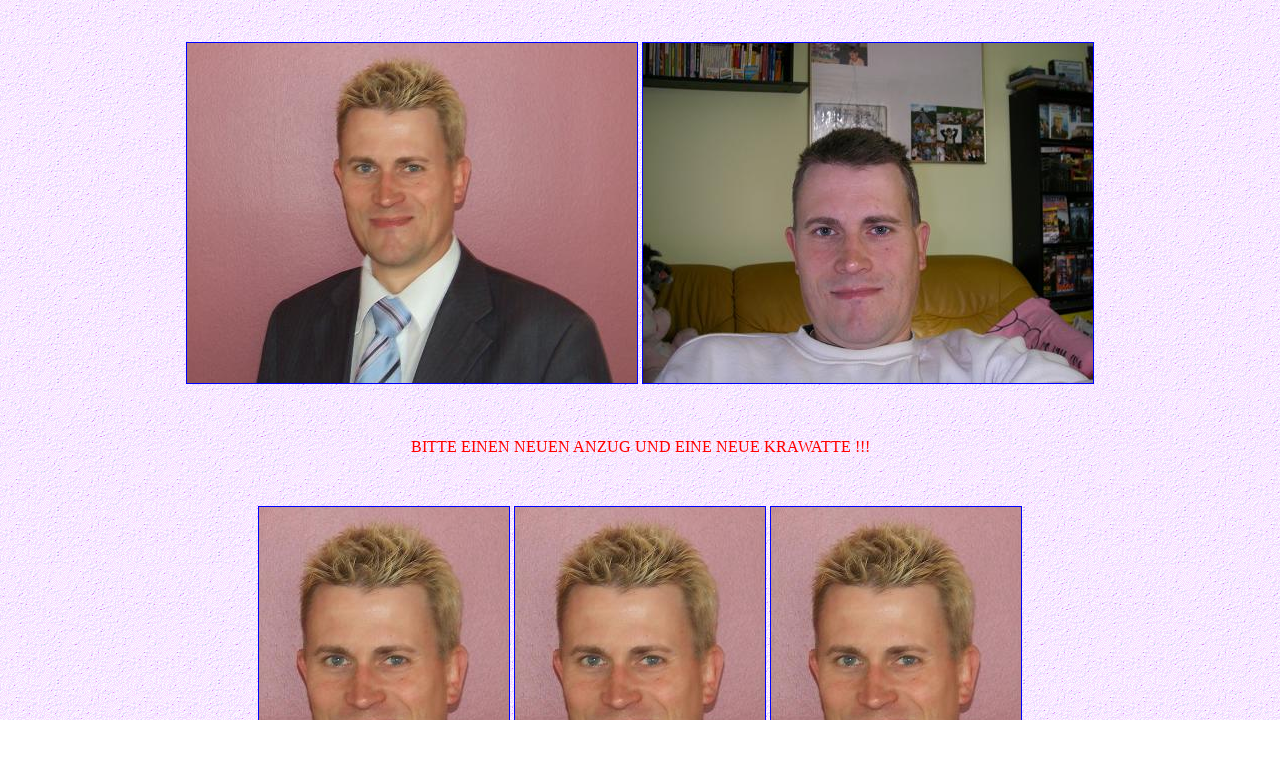

--- FILE ---
content_type: text/html
request_url: http://ralf1.com/inhalt3.html
body_size: 2174
content:
<html>

<head>
<meta http-equiv="content-type" content="text/html;charset=iso-8859-1">
<title>Ralf Dühring aus Berlin www.Ralf1.de Ralf1 Ralf1.de Ralf1.eu Ralf1.com - inhalt3.html</title>
</head>

<body  text=#FF0000  link=#0000FF  alink=#FF00FF  vlink=#FF0000 background="12a.gif">

<center>

<p>&nbsp;

<p><A HREF="Ralf_xn--Dhring-3ya_DSCF4433.jpg"><img src="Ralf_xn--Dhring-3ya_DSCF4433x450.jpg" BORDER=1 ></A>
<A HREF="Ralf_xn--Dhring-3ya_IMGP9241.jpg"><img src="Ralf_xn--Dhring-3ya_IMGP9241x450.jpg" BORDER=1 ></A></p>

<p>&nbsp;

<p>BITTE EINEN NEUEN ANZUG UND EINE NEUE KRAWATTE !!!</p>

<p>&nbsp;

<p><A HREF="Ralf_xn--Dhring-3ya_DSCF4433x500.jpg"><img src="Ralf_xn--Dhring-3ya_DSCF4433x500-.jpg" BORDER=1 ></A>
<A HREF="Ralf_xn--Dhring-3ya_DSCF4433x500+blau.jpg"><img src="Ralf_xn--Dhring-3ya_DSCF4433x500+blau-.jpg" BORDER=1 ></A>
<A HREF="Ralf_xn--Dhring-3ya_DSCF4433x500+blau+rot.jpg"><img src="Ralf_xn--Dhring-3ya_DSCF4433x500+blau+rot-.jpg" BORDER=1 ></A></p>

<p>&nbsp;

<p><A HREF="Ralf_xn--Dhring-3ya_DSCF4433x600.jpg"><img src="Ralf_xn--Dhring-3ya_DSCF4433x600-.jpg" BORDER=1 ></A>
<A HREF="Ralf_xn--Dhring-3ya_DSCF4433x600+blau.jpg"><img src="Ralf_xn--Dhring-3ya_DSCF4433x600+blau-.jpg" BORDER=1 ></A>
<A HREF="Ralf_xn--Dhring-3ya_DSCF4433x600+blau+rot.jpg"><img src="Ralf_xn--Dhring-3ya_DSCF4433x600+blau+rot-.jpg" BORDER=1 ></A></p>

<p>&nbsp;

<p><A HREF="Michael2002-1.JPG"><IMG SRC="Michael2002-1-.JPG" BORDER=1 ></A></p>

<p>&nbsp;

<p>UND JETZT BILDER DER SCHÖNSTEN FRAU VON GANZ BERLIN - JEDENFALLS FÜR MICH !!!</p>

<p>&nbsp;

<p><A HREF="Kerstin01.JPG"><IMG SRC="Kerstin01-.JPG" BORDER=1 ></A></p>
<p><A HREF="Kerstin09.JPG"><IMG SRC="Kerstin09-.JPG" BORDER=1 ></A></p>
<p><A HREF="Kerstin25.JPG"><IMG SRC="Kerstin25-.JPG" BORDER=1 ></A></p>
<p><A HREF="Kerstin15.JPG"><IMG SRC="Kerstin15-.JPG" BORDER=1 ></A></p>
<p><A HREF="Kerstin22.JPG"><IMG SRC="Kerstin22-.JPG" BORDER=1 ></A></p>
<p><A HREF="Kerstin19.JPG"><IMG SRC="Kerstin19-.JPG" BORDER=1 ></A></p>

</center>

<p><a href="index_start.html" target="_top"><font size="2" face="Verdana">zurück - back</font></A></p>

</body>

</html>